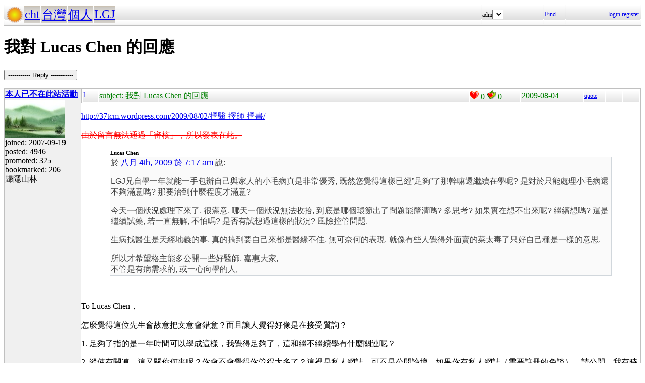

--- FILE ---
content_type: text/html; charset=UTF-8
request_url: http://hyperrate.com/thread.php?tid=12707
body_size: 17177
content:
<html>
<head>
<meta http-equiv="Content-Type" content="text/html; charset=UTF-8">
<link rel="stylesheet" type="text/css" href="my.css">
<title>我對 Lucas Chen 的回應</title>
<link rel="icon" href="icon-dir-ico/00000041.ico" type="image/x-icon">
</head>
<body>
<table class="dirbar w100"><tr class='dir4'><td class='td0'><table class='wauto'><tr><td><a href="/dir.php?eid=1"><img src="logo1.png" width="32" height="32"></a></td><td class='dirpath'><a href='dir.php?eid=20'>cht</a></td><td class='dirpath'><a href='dir.php?eid=22'>台灣</a></td><td class='dirpath'><a href='dir.php?eid=23'>個人</a></td><td class='dirpath'><a href='dir.php?eid=105'>LGJ</a></td></tr></table></td><td width='120'>adm<select></select></td>
<td width='40'><a href='sea-ui.php?eid=105'>Find</a></td>
<td width='144' class='dir4 f12' align='right'><a href='login.php?eid=105'>login</a>
<a href='register.php?eid=105'>register</a></td></tr>
</table>
<h1>我對 Lucas Chen 的回應</h1><p><button onclick='window.location.assign("edit.php?parent=12702")'>----------- Reply -----------</button></p>
<table class='outer w100' cellspacing='1'>
<tr><td class='tv0 td0' width='150'><a name='12702'></a><a href='usr-info.php?uid=54&eid=105'><b>本人已不在此站活動</b><br><img src='avatar-usr/54/54.jpg'><br></a> joined:
2007-09-19<br>posted:
4946<br>promoted: 325<br>bookmarked: 206<br>歸隱山林</td><td class='bottom td0'><table class='left_bottom w100'><tr class='tb'><td width='30' class='td0'><a href='thread.php?tid=12702#12702'>1</a></td><td align='left'>subject:
我對 Lucas Chen 的回應</td><td width='100' class='td0'><img src='heart.png' id='he12702' alt='Promote' title='Promote' onclick='promote(12702)' onMouseOver='inc_pro(12702)' onMouseOut='dec_pro(12702)'>
<span id='pro12702'>0</span>
<a href='topic-bookmark.php?tid=12702'><img src='fav.png' alt='Bookmark' title='Bookmark'></a>
0</td><td width='120'>2009-08-04</td><td width='40' class='f12'><a href='edit.php?parent=12702&mode=quote'>quote</a></td><td width='30' class='f12'>&nbsp;</td><td width="30" class='f12'>&nbsp;</td></tr></table><div><p>
<a href="http://37tcm.wordpress.com/2009/08/02/%E6%93%87%E9%86%AB-%E6%93%87%E5%B8%AB-%E6%93%87%E6%9B%B8/" target="_blank" title="http://37tcm.wordpress.com/2009/08/02/擇醫-擇師-擇書/ ">http://37tcm.wordpress.com/2009/08/02/擇醫-擇師-擇書/
</a>
</p>
<p>
<strike><font color="#ff0000">由於留言無法通過「審核」，所以發表在此。</font></strike>
</p>
<p>
<div align="center"><table class="w90" cellspacing="1" cellpadding="1"><tr><td class="f11p"><b>Lucas Chen</b></td></tr><tr><td class="quote"><span class="comment-author vcard">於 <a href="http://37tcm.wordpress.com/2009/08/02/%e6%93%87%e9%86%ab-%e6%93%87%e5%b8%ab-%e6%93%87%e6%9b%b8/#comment-739">八月 4th, 2009 於 7:17 am</a> 說: </span>
</p>
<div class="comment-meta commentmetadata">
</div>
<p>
LGJ兄自學一年就能一手包辦自己與家人的小毛病真是非常優秀, 既然您覺得這樣已經&rdquo;足夠&rdquo;了那幹嘛還繼續在學呢? 是對於只能處理小毛病還不夠滿意嗎? 那要治到什麼程度才滿意? 
</p>
<p>
今天一個狀況處理下來了, 很滿意, 哪天一個狀況無法收拾, 到底是哪個環節出了問題能釐清嗎? 多思考? 如果實在想不出來呢? 繼續想嗎? 還是繼續試藥, 若一直無解, 不怕嗎? 是否有試想過這樣的狀況? 風險控管問題.
</p>
<p>
生病找醫生是天經地義的事, 真的搞到要自己來都是醫緣不佳, 無可奈何的表現. 就像有些人覺得外面賣的菜太毒了只好自己種是一樣的意思. 
</p>
<p>
所以才希望格主能多公開一些好醫師, 嘉惠大家,<br />
不管是有病需求的, 或一心向學的人,</td></tr></table></div>
</p>
<p>
&nbsp;
</p>
<p>
To Lucas Chen，
</p>
<p>
怎麼覺得這位先生會故意把文意會錯意？而且讓人覺得好像是在接受質詢？
</p>
<p>
1. 足夠了指的是一年時間可以學成這樣，我覺得足夠了，這和繼不繼續學有什麼關連呢？
</p>
<p>
2. 縱使有關連，這又關你何事呢？你會不會覺得你管得太多了？這裡是私人網誌，可不是公開論壇。如果你有私人網誌（需要註冊的免談），請公開，我有時間會去盡可能說明。
</p>
<p>
3. 我自學不代表我不看醫師，所以文中會特別交待是「小毛病」。我自學也不代表我不和一些醫師或同好們討論。自己處理是自學的必要手段，否則無臨床機會，請別隨意亂猜測，難道你認為非園藝業的朋友都不能蒔花嗎？難道現在的中醫診所醫院，你半夜三更也敲得開門看診嗎？
</p>
<p>
4. 我自學是我這個階段的事，我從未說過不找明師，而是時機及機緣的問題。時機是由我自己判斷，不是由他人框限，尤其是一個只經由網路幾句話就對對方做出武斷猜測的人（希望你看病辨證不是這樣的草率）。機緣除了自我努力，其他則是老天給的。
</p>
<p>
5. 我有任何語句是阻止格主要怎麼樣的嗎？你就這麼相信別人口中的「好醫師」？
</p>
<p>
我今天會來格主這裡回應是因為格主文章中提到了我們兩個人以前的對話，現在怎麼覺得有人喧賓奪主？不知道是不是我的錯覺？怎麼覺得中醫圈有不少人喜歡用訓示或套話的口吻和別人溝通？
</p>
<p>
如果你覺得意猶未盡，可以到我的公開個人版：<br />
<a href="dir.php?eid=105" target="_blank" title="http://hyperrate.com/dir.php?eid=105">http://hyperrate.com/dir.php?eid=105</a><br />
或到我開的中醫藥版來發揮。畢竟這裡是私人網誌，這裡就只談主人所提的事情吧！不要把我當主角。<br />
<a rel="nofollow" href="dir.php?eid=188" target="_blank" title="http://hyperrate.com/dir.php?eid=188">http://hyperrate.com/dir.php?eid=188</a>
</p>
<p>
To 格主，
</p>
<p>
很抱歉，打擾了，有什麼話有必要的話還是私下 email 聯絡好了。
</p>
<div style='float:right'><a href='https://shopee.tw/product/1030707460/41311850732/'><img src='alarm-clock-bannder.png'></a></div><p><span style="color: #003300;"><strong><br /> </strong></span></p></div>
<div class='tv1' style='bottom:0;'>edited: 3
</div></td></tr>
<tr><td class='tv0 td0' width='150'><a name='12707'></a><a href='usr-info.php?uid=54&eid=105'><b>本人已不在此站活動</b><br><img src='avatar-usr/54/54.jpg'><br></a> joined:
2007-09-19<br>posted:
4946<br>promoted: 325<br>bookmarked: 206<br>歸隱山林</td><td class='bottom td0'><table class='left_bottom w100'><tr class='tb'><td width='30' class='td0'><a href='thread.php?tid=12707#12707'>2</a></td><td align='left'>subject:
</td><td width='100' class='td0'><img src='heart.png' id='he12707' alt='Promote' title='Promote' onclick='promote(12707)' onMouseOver='inc_pro(12707)' onMouseOut='dec_pro(12707)'>
<span id='pro12707'>0</span>
<a href='topic-bookmark.php?tid=12707'><img src='fav.png' alt='Bookmark' title='Bookmark'></a>
0</td><td width='120'>2009-08-04</td><td width='40' class='f12'><a href='edit.php?parent=12707&mode=quote'>quote</a></td><td width='30' class='f12'>&nbsp;</td><td width="30" class='f12'>&nbsp;</td></tr></table><div><p>
沒想到現在的中醫圈的「明師業」這麼的發達，到處都有人在下單味三七，皇帝不急倒是急死了太監。
</p>
<div style='float:right'><a href='https://shopee.tw/product/1030707460/41311850732/'><img src='alarm-clock-bannder.png'></a></div><p><span style="color: #003300;"><strong><br /> </strong></span></p></div>
</td></tr>
<tr><td class='tv0 td0' width='150'><a name='12727'></a><a href='usr-info.php?uid=311&eid=105'><b>LucasChen</b><br></a> joined:
2009-08-04<br>posted:
3<br>promoted: <br>bookmarked: <br></td><td class='bottom td0'><table class='left_bottom w100'><tr class='tb'><td width='30' class='td0'><a href='thread.php?tid=12727#12727'>3</a></td><td align='left'>subject:
</td><td width='100' class='td0'><img src='heart.png' id='he12727' alt='Promote' title='Promote' onclick='promote(12727)' onMouseOver='inc_pro(12727)' onMouseOut='dec_pro(12727)'>
<span id='pro12727'>0</span>
<a href='topic-bookmark.php?tid=12727'><img src='fav.png' alt='Bookmark' title='Bookmark'></a>
0</td><td width='120'>2009-08-04</td><td width='40' class='f12'><a href='edit.php?parent=12727&mode=quote'>quote</a></td><td width='30' class='f12'>&nbsp;</td><td width="30" class='f12'>&nbsp;</td></tr></table><div><div class="comment-meta commentmetadata">
<span class="comment-author vcard"><strong class="fn"><a rel="external nofollow" href="http://edt1023.sayya.org/" class="url">LGJ</a></strong>, 於 <a href="/#comment-738">八月 3rd, 2009 於 11:28 午後</a> 說: </span>
</div>
<p>
&gt; 就單純以療效來作判斷應該是最根本的了,
</p>
<p>
這很難，除非親眼看過或被醫過，不然何來療效？
</p>
<p>
我不想去分辨誰才是明師。因為不想花這種時間，把這種時間節省起來看醫書及親自驗證還比較有價值。難道又要再花個一年時間（我自學中醫至今一年）。
</p>
<p>
還要多久？這種問題誰也無法回答，和「效率不佳」或什麼「方向錯誤」無關。我當然是有一些評估，但這好像不是在這裡聊的吧？這是人家的 blog。但我可以告訴你，我及我家人的一些小毛病現在都幾乎可以一手包辦，我覺得，這樣足夠了。
</p>
<p>
當然，你也可以說，如果我早早尋得明師，現在自學一年的功力早就是人家十年了，這我沒意見，我不想當神醫？台灣這種人一堆的話，我想格主應該就沒有這篇文章發表了。況且，我們整天活著不是就只為了學中醫一事，有人可以這樣，那那些人的確是比我幸福得多了。
</p>
<p>
======================
</p>
<p>
LGJ兄好, 轉貼了前一篇你寫的文章, 也許是我國文太差吧, 所以看到你的文章會不自覺認為: LGJ兄說他可以告訴我:
</p>
<p>
我及我家人的一些小毛病現在都幾乎可以一手包辦，我覺得，這樣足夠了。
</p>
<p>
我想說, 哇 這樣就很滿意的話, 那應該可以把時間挪去作別的事了, 幹嘛還要繼續學呢? 畢竟人生也不是只有學中醫這檔事對吧
</p>
<p>
所以你說你還在學就讓我不禁想問問你對中醫這塊的期許是怎樣, 立意就是這樣而已. 
</p>
<p>
當然如果這樣真的曲解了你的本意那就小弟我跟您道個歉吧.
</p>
<p>
那我第二段呢, 只是單純在發問, 如果自己開藥印證所學又踢到鐵板, 依你的看法該怎麼處置, 同時也是想問問一些在自學中醫的人
</p>
<p>
也許他們會告訴我一個我滿意的答案, 真的就只是這樣而已. 只要你會開藥你就會面臨這樣的問題, 就算你參考再多同道的建議也是一樣,
</p>
<p>
法律也不會規定萬一你開藥出事前有先問過誰誰誰的意見就代表你沒事, 我是設想一個最糟狀況, 當然你也可以不回答這個問題呀,
</p>
<p>
不過既然你暗示說你也還有在看醫生, 那我就放下一顆心了, 畢竟真的看過有人都不看醫生自己搞而出事的. 一朝被蛇咬, 之後看到繩子就...
</p>
<p>
還有, 種花種草就算把花草搞死了法律不會判你有罪. 自己使用中醫藥呢? 救人無功, 殺人有罪, 這社會現實就是這樣嘍.
</p>
<p>
還有一點我要小小抗議一下的是: 我從未說過LGJ兄有意圖阻止37tcm兄要怎麼樣, 這邊我想是您多心了吧.
</p>
<p>
還有請不要貼我標籤 我不是什麼&quot;中醫圈&quot;的人, 你對所謂&quot;中醫圈&quot;的人的刻板印像也請不要加諸在我身上吧.
</p>
<p>
我不曉得你的過往發生了什麼事 不過一下子就貼我這個大標籤, 我想我們應該不算熟才是, 
</p>
<p>
最後一點, 繼然37tcm兄對中醫這麼有信心我想他應該是有憑有據的, 所以請他分享一下好醫生的資訊,
</p>
<p>
這難道有問題嗎? 
</p>
<p>
&quot; 你就這麼相信別人口中的「好醫師」？&quot; ?
</p>
<p>
這問題就跟我反問你 : 你就這麼相信張仲景 ? 一樣的微妙啊.... :) 
</p>
<div style='float:right'><a href='https://shopee.tw/product/1030707460/41311850732/'><img src='alarm-clock-bannder.png'></a></div></div>
</td></tr>
<tr><td class='tv0 td0' width='150'><a name='12728'></a><a href='usr-info.php?uid=54&eid=105'><b>本人已不在此站活動</b><br><img src='avatar-usr/54/54.jpg'><br></a> joined:
2007-09-19<br>posted:
4946<br>promoted: 325<br>bookmarked: 206<br>歸隱山林</td><td class='bottom td0'><table class='left_bottom w100'><tr class='tb'><td width='30' class='td0'><a href='thread.php?tid=12728#12728'>4</a></td><td align='left'>subject:
</td><td width='100' class='td0'><img src='heart.png' id='he12728' alt='Promote' title='Promote' onclick='promote(12728)' onMouseOver='inc_pro(12728)' onMouseOut='dec_pro(12728)'>
<span id='pro12728'>0</span>
<a href='topic-bookmark.php?tid=12728'><img src='fav.png' alt='Bookmark' title='Bookmark'></a>
0</td><td width='120'>2009-08-04</td><td width='40' class='f12'><a href='edit.php?parent=12728&mode=quote'>quote</a></td><td width='30' class='f12'>&nbsp;</td><td width="30" class='f12'>&nbsp;</td></tr></table><div><div align="center"><table class="w90" cellspacing="1" cellpadding="1"><tr><td class="quote">LGJ兄好, 轉貼了前一篇你寫的文章, 也許是我國文太差吧, 所以看到你的文章會不自覺認為: LGJ兄說他可以告訴我:
<p>
我及我家人的一些小毛病現在都幾乎可以一手包辦，我覺得，這樣足夠了。
</p>
<p>
我想說, 哇 這樣就很滿意的話, 那應該可以把時間挪去作別的事了, 幹嘛還要繼續學呢? 畢竟人生也不是只有學中醫這檔事對吧</td></tr></table></div>
</p>
<p>
不對，你還沒有會意我前封 post 的意思。
</p>
<p>
1. 這個足夠的確是指這一年來的收獲我很滿意，不暗示我將來是不是還要學中醫。你可以參考我前後 post 的脈絡。也可以從我還在繼續學中醫猜得到。
</p>
<p>
2.&nbsp; 我覺得你這是有點過份干涉了。就算是興趣去學，可以嗎？況且我已經表明了那是人家的 blog，我只能簡略提一下，不可能詳細說明。
</p>
<p>
<div align="center"><table class="w90" cellspacing="1" cellpadding="1"><tr><td class="quote">所以你說你還在學就讓我不禁想問問你對中醫這塊的期許是怎樣, 立意就是這樣而已.</td></tr></table></div>
</p>
<p>
可是，你的口氣讓我覺得我在受質詢。&larr; 這點你有感受到嗎？如果別人也這樣對你質詢的話呢？你做何感想？
</p>
<p>
<div align="center"><table class="w90" cellspacing="1" cellpadding="1"><tr><td class="quote">那我第二段呢, 只是單純在發問, 如果自己開藥印證所學又踢到鐵板, 依你的看法該怎麼處置, 同時也是想問問一些在自學中醫的人
</p>
<p>
也許他們會告訴我一個我滿意的答案, 真的就只是這樣而已. 只要你會開藥你就會面臨這樣的問題, 就算你參考再多同道的建議也是一樣,
</p>
<p>
法律也不會規定萬一你開藥出事前有先問過誰誰誰的意見就代表你沒事, 我是設想一個最糟狀況, 當然你也可以不回答這個問題呀,</td></tr></table></div>
</p>
<p>
試了就知道會出什麼事，在這之前當然是詳細徵引可以知道的狀況。 
</p>
<p>
<div align="center"><table class="w90" cellspacing="1" cellpadding="1"><tr><td class="quote">不過既然你暗示說你也還有在看醫生, 那我就放下一顆心了, 畢竟真的看過有人都不看醫生自己搞而出事的. 一朝被蛇咬, 之後看到繩子就...</td></tr></table></div>
</p>
<p>
這點我又不懂了，你為何又要「放下一顆心」呢？我沒在你身上試藥呀！我試藥，當然是我負責，衛生單位要如何，請他先把我能買到的藥給禁賣，不然我自己試是犯了什麼罪？？？ 難道你就是衛生署的人？那請先拿到證據再說吧！別胡亂拿法律嚇人。你既然無法確定別人是否有去看中醫師，何不多保留點話語呢？
</p>
<p>
<div align="center"><table class="w90" cellspacing="1" cellpadding="1"><tr><td class="quote">還有, 種花種草就算把花草搞死了法律不會判你有罪. 自己使用中醫藥呢? 救人無功, 殺人有罪, 這社會現實就是這樣嘍.</td></tr></table></div>
</p>
<p>
什麼罪？證據在哪裡？是誰要來抓我？這不是危言聳聽嗎？我知道有人在搞鬼要讓立法院通過不讓人賣飲片，但也還沒禁賣科中呀！ 況且法案提不提得還是個大問題。我自己醫自己，請問我是犯了什麼罪？
</p>
<p>
<div align="center"><table class="w90" cellspacing="1" cellpadding="1"><tr><td class="quote">還有一點我要小小抗議一下的是: 我從未說過LGJ兄有意圖阻止37tcm兄要怎麼樣, 這邊我想是您多心了吧.</td></tr></table></div>
</p>
<p>
因為我並沒有對格主要介紹什麼醫師發言，但你卻提到這個，我當然也會如同你一般的提出抗議！ 因為我並沒有反對他介紹好醫師。這你要去找他，而不是找我。
</p>
<p>
<div align="center"><table class="w90" cellspacing="1" cellpadding="1"><tr><td class="quote">還有請不要貼我標籤 我不是什麼&quot;中醫圈&quot;的人, 你對所謂&quot;中醫圈&quot;的人的刻板印像也請不要加諸在我身上吧.</td></tr></table></div>
</p>
<p>
既然你不是中醫圈的人，但說話卻這麼武斷，顯然你比我們還懂中醫，這又要從何說起呢？ 
</p>
<p>
<div align="center"><table class="w90" cellspacing="1" cellpadding="1"><tr><td class="quote">&quot; 你就這麼相信別人口中的「好醫師」？&quot; ?</td></tr></table></div>
</p>
<p>
這是延續整個文脈在說的。你要人介绍好醫師，我「發問」問你人家說了你就相信嗎？其實比起你對我的「質詢」，我的問題還算是少的吧！ 你不也一樣可以拒絕回答？
</p>
<p>
<div align="center"><table class="w90" cellspacing="1" cellpadding="1"><tr><td class="quote">這問題就跟我反問你 : 你就這麼相信張仲景 ? 一樣的微妙啊.... :)</td></tr></table></div>
</p>
<p>
是誰和你說「我信張仲景」或「我不信張仲景」？你又在武斷猜測了。這還真的是很微妙呀！
</p>
<p>
我是不知道你這樣玩文字遊戲的意義何在啦！不過主隨客便，你要這樣玩我沒意見，但要我有空才會回就是了，因為我多看幾頁書比玩文字遊戲有意義多了。 
</p>
<p><span style="color: #003300;"><strong><br /> </strong></span></p></div>
<div class='tv1' style='bottom:0;'>edited: 1
</div></td></tr>
<tr><td class='tv0 td0' width='150'><a name='12731'></a><a href='usr-info.php?uid=54&eid=105'><b>本人已不在此站活動</b><br><img src='avatar-usr/54/54.jpg'><br></a> joined:
2007-09-19<br>posted:
4946<br>promoted: 325<br>bookmarked: 206<br>歸隱山林</td><td class='bottom td0'><table class='left_bottom w100'><tr class='tb'><td width='30' class='td0'><a href='thread.php?tid=12731#12731'>5</a></td><td align='left'>subject:
</td><td width='100' class='td0'><img src='heart.png' id='he12731' alt='Promote' title='Promote' onclick='promote(12731)' onMouseOver='inc_pro(12731)' onMouseOut='dec_pro(12731)'>
<span id='pro12731'>0</span>
<a href='topic-bookmark.php?tid=12731'><img src='fav.png' alt='Bookmark' title='Bookmark'></a>
0</td><td width='120'>2009-08-04</td><td width='40' class='f12'><a href='edit.php?parent=12731&mode=quote'>quote</a></td><td width='30' class='f12'>&nbsp;</td><td width="30" class='f12'>&nbsp;</td></tr></table><div><p>
補充一下，請大概看一下我個版的文章或<a href="dir.php?eid=188" target="_blank" title="中醫藥版">中醫藥版</a>的文章，就會知道我為什麼會自己來。
</p>
<p><span style="color: #003300;"><strong><br /> </strong></span></p></div>
<div class='tv1' style='bottom:0;'>edited: 1
</div></td></tr>
<tr><td class='tv0 td0' width='150'><a name='12740'></a>guest</td><td class='bottom td0'><table class='left_bottom w100'><tr class='tb'><td width='30' class='td0'><a href='thread.php?tid=12740#12740'>6</a></td><td align='left'>subject:
</td><td width='100' class='td0'><img src='heart.png' id='he12740' alt='Promote' title='Promote' onclick='promote(12740)' onMouseOver='inc_pro(12740)' onMouseOut='dec_pro(12740)'>
<span id='pro12740'>0</span>
<a href='topic-bookmark.php?tid=12740'><img src='fav.png' alt='Bookmark' title='Bookmark'></a>
0</td><td width='120'>2009-08-04</td><td width='40' class='f12'><a href='edit.php?parent=12740&mode=quote'>quote</a></td><td width='30' class='f12'>&nbsp;</td><td width="30" class='f12'>&nbsp;</td></tr></table><div><p>
&gt;&gt;到處都有人在下單味三七
</p>
<p>
這是怎麼回事?為何要買三七
</p>
<p>
是因為台灣買不到雲南白藥嗎?
</p>
</div>
</td></tr>
<tr><td class='tv0 td0' width='150'><a name='12742'></a><a href='usr-info.php?uid=311&eid=105'><b>LucasChen</b><br></a> joined:
2009-08-04<br>posted:
3<br>promoted: <br>bookmarked: <br></td><td class='bottom td0'><table class='left_bottom w100'><tr class='tb'><td width='30' class='td0'><a href='thread.php?tid=12742#12742'>7</a></td><td align='left'>subject:
</td><td width='100' class='td0'><img src='heart.png' id='he12742' alt='Promote' title='Promote' onclick='promote(12742)' onMouseOver='inc_pro(12742)' onMouseOut='dec_pro(12742)'>
<span id='pro12742'>0</span>
<a href='topic-bookmark.php?tid=12742'><img src='fav.png' alt='Bookmark' title='Bookmark'></a>
0</td><td width='120'>2009-08-05</td><td width='40' class='f12'><a href='edit.php?parent=12742&mode=quote'>quote</a></td><td width='30' class='f12'>&nbsp;</td><td width="30" class='f12'>&nbsp;</td></tr></table><div><p>
LGJ兄, 繼然您覺得我過問你學中醫的動機是多事, 我也就不再詢問了, 
</p>
<p>
大概看了一下這邊的文章, 也清楚您自己來的動機與理由, 
</p>
<p>
我的發問對你來說若是一種&quot;質詢&quot;而使你感到不快那我誠心跟你道歉, 
</p>
<p>
畢竟那不是我的本意, 素昧平生, 惹你生氣對我一點好處也沒有呀. 
</p>
<p>
&quot;我試藥，當然是我負責，衛生單位要如何，請他先把我能買到的藥給禁賣，不然我自己試是犯了什麼罪？？？ 難道你就是衛生署的人？那請先拿到證據再說吧！別胡亂拿法律嚇人。你既然無法確定別人是否有去看中醫師，何不多保留點話語呢？ &quot;
</p>
<p>
我的用意是提醒大家自己要注意用藥的安全, 因為你之前的文章也暗示你施藥的對像不光是你自己, 對吧, 
</p>
<p>
你自己試藥出事自己認了也就罷了, 你施藥對像如果是別人, 嗯? 這是犯了什麼罪?
</p>
<p>
拿法律出來是出手重了一點, 如果你自己去看醫生&nbsp; 那萬一不幸有醫療過失責任不會是落在您身上, 這跟自己試藥是不能混為一談的. 
</p>
<p>
再說一次: 只要沒有醫師執照的人, 自己試藥於自己或他人就有風險, 這跟事前事後有沒有找醫生看病是兩碼子事, 
</p>
<p>
您接受也罷不接受也罷, 只是站在一個提醒的角度, 您或許可以說我雞婆, 那我也虛心接受~ 
</p>
<p>
至於您說我武斷猜測,&nbsp;這...... 第一個說我是中醫圈的人的是你, 我否認了, 你又說
</p>
<p>
&quot;既然你不是中醫圈的人，但說話卻這麼武斷，顯然你比我們還懂中醫，這又要從何說起呢？ &quot;
</p>
<p>
到底武斷推論的人是誰呢? 素昧平生單就隻字片語就認定我比你們還懂中醫? 
</p>
<p>
還有, 你認為&quot;非中醫圈者講話又武斷&quot;就叫作懂中醫嗎??&nbsp;
</p>
<p>
那你是否曾考慮跟你認為講話比&quot;你們&quot;還武斷的我學中醫? (這是開玩笑的 我不懂中醫的)
</p>
<p>
還是你可以再更武斷一點, 然後再退出中醫圈, 相信就可以成為一代聖手了.&nbsp;
</p>
<p>
我只是請37tcm兄介紹好醫生, 若大家都能找到好醫生看病, 應該就能少一些自行試藥出意外的憾事, 因為我真的見過這種事,&nbsp; 
</p>
<p>
對醫學有興趣的人若有需要也能找到這種有能力的人指點, 就是如此而已, 你居然解讀為我認為你意圖阻止格主要怎麼樣,
</p>
<p>
我是從未說過類似的話的,&nbsp;這邊是讓我最感到莫明其妙的地方. 是您多心了吧?
</p>
<p>
若37tcm兄誠心推薦好醫生, 大家都有自己的一套檢驗措施的,&nbsp;我相不相信就不勞您多費心了. 這問題就跟您究竟信不信&nbsp;張仲景差不多, 
</p>
<p>
你既然先問我 &quot; 你就這麼相信別人口中的「好醫師」？ &quot;,&nbsp; 我那就反問你囉..... 現在你知道我看到你的質疑當下的感受了嗎?
</p>
<p>
誠如您說的, 現在中醫師普遍程度是讓大家覺得還不夠滿意的, 這時若有些較好的選擇分享出來對有需要的人不是比較有幫助嗎? 
</p>
<p>
大家都對市面上的中醫感到失望, 又想享受中醫的好處, 要搞到全民試藥真的會比較好嗎? 
</p>
<p>
常看到有人說中醫多神又多妙的, 請他推薦些好的選擇, 又神神祕祕裝模作樣, 我也搞不懂這樣到底是在幹嘛.
</p>
<p>
所以後來看到這種文章我都直接問了, 請你推薦些好醫生來吧, 如果馬路邊中醫診所就能解決的事我又何必開口多問呢...?
</p>
<p>
這邊只是對我發文的初衷再作一些補充說明, 您接受也好不欣賞也罷, 若有得罪那我先跟您道個歉,&nbsp; 
</p>
<p>
對了, 如果您很忙這篇就不用回了. 多看一點醫書會比跟講話武斷如我者在這邊灰有意義得多囉 : ) 
</p>
<p>
言盡於此, 祝LGJ兄醫術日益精進, 身體健康囉......
</p>
</div>
</td></tr>
<tr><td class='tv0 td0' width='150'><a name='12743'></a><a href='usr-info.php?uid=311&eid=105'><b>LucasChen</b><br></a> joined:
2009-08-04<br>posted:
3<br>promoted: <br>bookmarked: <br></td><td class='bottom td0'><table class='left_bottom w100'><tr class='tb'><td width='30' class='td0'><a href='thread.php?tid=12743#12743'>8</a></td><td align='left'>subject:
</td><td width='100' class='td0'><img src='heart.png' id='he12743' alt='Promote' title='Promote' onclick='promote(12743)' onMouseOver='inc_pro(12743)' onMouseOut='dec_pro(12743)'>
<span id='pro12743'>0</span>
<a href='topic-bookmark.php?tid=12743'><img src='fav.png' alt='Bookmark' title='Bookmark'></a>
0</td><td width='120'>2009-08-05</td><td width='40' class='f12'><a href='edit.php?parent=12743&mode=quote'>quote</a></td><td width='30' class='f12'>&nbsp;</td><td width="30" class='f12'>&nbsp;</td></tr></table><div><div align="center"><table class="w90" cellspacing="1" cellpadding="1"><tr><td class="f11p"><b>guest</b></td></tr><tr><td class="quote"> 
<p>
&gt;&gt;到處都有人在下單味三七 
</p>
<p>
這是怎麼回事?為何要買三七 
</p>
<p>
是因為台灣買不到雲南白藥嗎? 
</p>
<p>
</td></tr></table></div>
</p>
<p>
我不太懂中醫 看不懂這個梗, LGJ兄要不要釋疑一下? 
</p>
<p>
(本來以為只有我看不懂, 原來也有其它朋友看不太懂 呵....就推一下了~~ )
</p>
</div>
</td></tr>
<tr><td class='tv0 td0' width='150'><a name='12749'></a><a href='usr-info.php?uid=54&eid=105'><b>本人已不在此站活動</b><br><img src='avatar-usr/54/54.jpg'><br></a> joined:
2007-09-19<br>posted:
4946<br>promoted: 325<br>bookmarked: 206<br>歸隱山林</td><td class='bottom td0'><table class='left_bottom w100'><tr class='tb'><td width='30' class='td0'><a href='thread.php?tid=12749#12749'>9</a></td><td align='left'>subject:
</td><td width='100' class='td0'><img src='heart.png' id='he12749' alt='Promote' title='Promote' onclick='promote(12749)' onMouseOver='inc_pro(12749)' onMouseOut='dec_pro(12749)'>
<span id='pro12749'>0</span>
<a href='topic-bookmark.php?tid=12749'><img src='fav.png' alt='Bookmark' title='Bookmark'></a>
0</td><td width='120'>2009-08-05</td><td width='40' class='f12'><a href='edit.php?parent=12749&mode=quote'>quote</a></td><td width='30' class='f12'>&nbsp;</td><td width="30" class='f12'>&nbsp;</td></tr></table><div><div align="center"><table class="w90" cellspacing="1" cellpadding="1"><tr><td class="f11p"><b>LucasChen</b></td></tr><tr><td class="quote">LGJ兄, 繼然您覺得我過問你學中醫的動機是多事, 我也就不再詢問了, 
<p>
大概看了一下這邊的文章, 也清楚您自己來的動機與理由, 
</p>
<p>
我的發問對你來說若是一種&quot;質詢&quot;而使你感到不快那我誠心跟你道歉,</td></tr></table></div>
</p>
<p>
既然你說出「 道歉」來，那麼就請你拿出誠意，把我個版的文章再看一遍（我有時間等），不要不熟悉我的狀況就亂下結論，這就是我所謂的「武斷」。
</p>
<p>
我醫別人，話是我說的，但你如果是衛生單位的人，請拿出證據，自白不能成為唯一證據。而且，你最好細看文章，瞭解我是什麼樣的情況下才「自力救濟」的。 
</p>
<p>
我就不再多說，玩文字遊戲互相擠兌是很浪費時間又不營養的，以下是一個出自你口的例證。
</p>
<p>
<div align="center"><table class="w90" cellspacing="1" cellpadding="1"><tr><td class="quote"> 若37tcm兄誠心推薦好醫生, 大家都有自己的一套檢驗措施的,&nbsp;我相不相信就不勞您多費心了</td></tr></table></div>
</p>
<p>
對你自己的時候是以上的標準。對別人的時候是以下標準： <br />
</p>
<p>
<div align="center"><table class="w90" cellspacing="1" cellpadding="1"><tr><td class="quote"> 您接受也罷不接受也罷, 只是站在一個提醒的角度, 你或許可以說我雞婆, 那我也虛心接受~</td></tr></table></div>
</p>
<p>
我一再的點明你多事、過度干涉，你還是要再來「提醒」，又不去瞭解我的狀況，這是怎樣？如果你是衛生單位的人，歡迎來舉發我。你明言不懂中醫，那麼對於中醫事是否請你閉嘴，至少在這這個地方不要和我談你不懂的東西（不懂是你自己承認的）。 能不能麻煩不勞你費心好嗎？<br />
</p>
<p>
另外你特意的提到了「退出中醫圈」，請問這是什麼意思，這句話的挑釁意味很重，讓我把你的什麼誠意都看成是假的。我什麼時候說過這樣子的話？ <br />
</p>
<p>
<div align="center"><table class="w90" cellspacing="1" cellpadding="1"><tr><td class="quote">畢竟那不是我的本意, 素昧平生, 惹你生氣對我一點好處也沒有呀.</td></tr></table></div>
</p>
<p>
既然知道是素昧平生，<strong><font size="4" color="#ff0000">請把你自己管好就好了，別人的事不勞你費心。</font></strong>
</p>
<p><span style="color: #003300;"><strong><br /> </strong></span></p></div>
<div class='tv1' style='bottom:0;'>edited: 1
</div></td></tr>
<tr><td class='tv0 td0' width='150'><a name='12752'></a><a href='usr-info.php?uid=54&eid=105'><b>本人已不在此站活動</b><br><img src='avatar-usr/54/54.jpg'><br></a> joined:
2007-09-19<br>posted:
4946<br>promoted: 325<br>bookmarked: 206<br>歸隱山林</td><td class='bottom td0'><table class='left_bottom w100'><tr class='tb'><td width='30' class='td0'><a href='thread.php?tid=12752#12752'>10</a></td><td align='left'>subject:
</td><td width='100' class='td0'><img src='heart.png' id='he12752' alt='Promote' title='Promote' onclick='promote(12752)' onMouseOver='inc_pro(12752)' onMouseOut='dec_pro(12752)'>
<span id='pro12752'>0</span>
<a href='topic-bookmark.php?tid=12752'><img src='fav.png' alt='Bookmark' title='Bookmark'></a>
0</td><td width='120'>2009-08-05</td><td width='40' class='f12'><a href='edit.php?parent=12752&mode=quote'>quote</a></td><td width='30' class='f12'>&nbsp;</td><td width="30" class='f12'>&nbsp;</td></tr></table><div><div align="center"><table class="w90" cellspacing="1" cellpadding="1"><tr><td class="f11p"><b>guest</b></td></tr><tr><td class="quote">&gt;&gt;到處都有人在下單味三七
<p>
這是怎麼回事?為何要買三七
</p>
<p>
是因為台灣買不到雲南白藥嗎?</td></tr></table></div>
</p>
<p>
這個我就不點明了，請腦筋急轉彎一下。
</p>
<p>
提示：請用台語發音。
</p>
<p><span style="color: #003300;"><strong><br /> </strong></span></p></div>
</td></tr>
<tr><td class='tv0 td0' width='150'><a name='12753'></a><a href='usr-info.php?uid=54&eid=105'><b>本人已不在此站活動</b><br><img src='avatar-usr/54/54.jpg'><br></a> joined:
2007-09-19<br>posted:
4946<br>promoted: 325<br>bookmarked: 206<br>歸隱山林</td><td class='bottom td0'><table class='left_bottom w100'><tr class='tb'><td width='30' class='td0'><a href='thread.php?tid=12753#12753'>11</a></td><td align='left'>subject:
</td><td width='100' class='td0'><img src='heart.png' id='he12753' alt='Promote' title='Promote' onclick='promote(12753)' onMouseOver='inc_pro(12753)' onMouseOut='dec_pro(12753)'>
<span id='pro12753'>0</span>
<a href='topic-bookmark.php?tid=12753'><img src='fav.png' alt='Bookmark' title='Bookmark'></a>
0</td><td width='120'>2009-08-05</td><td width='40' class='f12'><a href='edit.php?parent=12753&mode=quote'>quote</a></td><td width='30' class='f12'>&nbsp;</td><td width="30" class='f12'>&nbsp;</td></tr></table><div><div align="center"><table class="w90" cellspacing="1" cellpadding="1"><tr><td class="f11p"><b>LucasChen</b></td></tr><tr><td class="quote">若37tcm兄誠心推薦好醫生, 大家都有自己的一套檢驗措施的,&nbsp;我相不相信就不勞您多費心了. 這問題就跟您究竟信不信&nbsp;張仲景差不多, 
<p>
你既然先問我 &quot; 你就這麼相信別人口中的「好醫師」？ &quot;,&nbsp; 我那就反問你囉..... 現在你知道我看到你的質疑當下的感受了嗎?</td></tr></table></div>
</p>
<p>
我質疑你一句就可以讓你長篇大論，那麼請問你質疑了我幾句？好，你說對我的是「發問」，那麼也請你一樣的把你句子中的質疑改成發問，大家平等。
</p>
<p>
好醫師的事根本就是後話，請別像政治人物一樣的在轉移焦點。死不甘心認錯又愛玩文字來擠兌。 
</p>
<p><span style="color: #003300;"><strong><br /> </strong></span></p></div>
<div class='tv1' style='bottom:0;'>edited: 1
</div></td></tr>
<tr><td class='tv0 td0' width='150'><a name='12781'></a><a href='usr-info.php?uid=276&eid=105'><b>AA</b><br><img src='avatar-usr/76/276.bmp'><br></a> joined:
2009-04-30<br>posted:
23<br>promoted: <br>bookmarked: 0<br>台北</td><td class='bottom td0'><table class='left_bottom w100'><tr class='tb'><td width='30' class='td0'><a href='thread.php?tid=12781#12781'>12</a></td><td align='left'>subject:
</td><td width='100' class='td0'><img src='heart.png' id='he12781' alt='Promote' title='Promote' onclick='promote(12781)' onMouseOver='inc_pro(12781)' onMouseOut='dec_pro(12781)'>
<span id='pro12781'>0</span>
<a href='topic-bookmark.php?tid=12781'><img src='fav.png' alt='Bookmark' title='Bookmark'></a>
0</td><td width='120'>2009-08-05</td><td width='40' class='f12'><a href='edit.php?parent=12781&mode=quote'>quote</a></td><td width='30' class='f12'>&nbsp;</td><td width="30" class='f12'>&nbsp;</td></tr></table><div><p>
容弟插花一下，發洩一下，
</p>
<p>
學中醫要不要求師，這實在是很難說孰是孰非，應該說，這是場賭博。
</p>
<p>
1. 拜對師，也就罷了。
</p>
<p>
 2. 拜錯師，假設是淪為經方大師的門下，以嘴巴治病，真的自己出問題時，老師救不了你，該怪誰？
</p>
<p>
3. 自學：若剛好有環境可以驗証自學成果，那真的OK，但我所認識的經方大師，當年也稱的上是聰明絕頂，但您看，自己閉門造車了3年，文章一篇比一篇誇張，理論全都是憑空杜撰，友人曾跟他談論醫理，會被認為羞辱他而最後都不歡而散。
</p>
<p>
我最擔心的是自學到最後像這樣的走火入魔啊！ 所以我到現在，自學一半，求師一半，路走的再偏也不會太偏。
</p>
</div>
</td></tr>
<tr><td class='tv0 td0' width='150'><a name='12782'></a><a href='usr-info.php?uid=54&eid=105'><b>本人已不在此站活動</b><br><img src='avatar-usr/54/54.jpg'><br></a> joined:
2007-09-19<br>posted:
4946<br>promoted: 325<br>bookmarked: 206<br>歸隱山林</td><td class='bottom td0'><table class='left_bottom w100'><tr class='tb'><td width='30' class='td0'><a href='thread.php?tid=12782#12782'>13</a></td><td align='left'>subject:
</td><td width='100' class='td0'><img src='heart.png' id='he12782' alt='Promote' title='Promote' onclick='promote(12782)' onMouseOver='inc_pro(12782)' onMouseOut='dec_pro(12782)'>
<span id='pro12782'>0</span>
<a href='topic-bookmark.php?tid=12782'><img src='fav.png' alt='Bookmark' title='Bookmark'></a>
0</td><td width='120'>2009-08-05</td><td width='40' class='f12'><a href='edit.php?parent=12782&mode=quote'>quote</a></td><td width='30' class='f12'>&nbsp;</td><td width="30" class='f12'>&nbsp;</td></tr></table><div><p>
所以，我會有這麼一條：
</p>
<p>
<div align="center"><table class="w90" cellspacing="1" cellpadding="1"><tr><td class="quote"> 4. 我自學是我這個階段的事，我從未說過不找明師，而是時機及機緣的問題。時機是由我自己判斷，不是由他人框限，尤其是一個只經由網路幾句話就對對方做出武斷猜測的人（希望你看病辨證不是這樣的草率）。機緣除了自我努力，其他則是老天給的。</td></tr></table></div>
</p>
<p>
我真的是覺得我比較適合一開始多多去瞭解，然後到一定階段才來談是不是從師的問題，說不定到那個時候，正規教育已經出頭，那麼去繳學分費旁聽就是一個正規的學習方式。
</p>
<p>
我學其他東西也是如此。你完全不知道方向及自己所想要是什麼就從師，像如 AA 所言的，找到了一個紙上大師，那就不僅僅是浪費錢及時間的問題了。
</p>
<p>
這是另外一個層面的事，我只是覺得問話的人的口氣真的是有點差，這不像是一般的大家自由平等討論的情景，所以我才會特別提出來點明，並把他發表到<a href="http://blog.bs2.to/post/EdwardLee/18762" target="_blank" title="我的 blog">我的 blog</a>。 
</p>
<p><span style="color: #003300;"><strong><br /> </strong></span></p></div>
<div class='tv1' style='bottom:0;'>edited: 2
</div></td></tr>
<tr><td class='tv0 td0' width='150'><a name='12783'></a><a href='usr-info.php?uid=54&eid=105'><b>本人已不在此站活動</b><br><img src='avatar-usr/54/54.jpg'><br></a> joined:
2007-09-19<br>posted:
4946<br>promoted: 325<br>bookmarked: 206<br>歸隱山林</td><td class='bottom td0'><table class='left_bottom w100'><tr class='tb'><td width='30' class='td0'><a href='thread.php?tid=12783#12783'>14</a></td><td align='left'>subject:
</td><td width='100' class='td0'><img src='heart.png' id='he12783' alt='Promote' title='Promote' onclick='promote(12783)' onMouseOver='inc_pro(12783)' onMouseOut='dec_pro(12783)'>
<span id='pro12783'>0</span>
<a href='topic-bookmark.php?tid=12783'><img src='fav.png' alt='Bookmark' title='Bookmark'></a>
0</td><td width='120'>2009-08-05</td><td width='40' class='f12'><a href='edit.php?parent=12783&mode=quote'>quote</a></td><td width='30' class='f12'>&nbsp;</td><td width="30" class='f12'>&nbsp;</td></tr></table><div><p>
我舉一個實際的現代例子，很有名氣的<a href="http://www.relativehumanity.com.tw/cm/cm269.htm" target="_blank" title="李可老中醫">李可老中醫</a>，他就是自學成功的一個例子。
</p>
<p>
所以，許多學習途徑是要依才而量形，不是一體適用的。
</p>
<p><span style="color: #003300;"><strong><br /> </strong></span></p></div>
<div class='tv1' style='bottom:0;'>edited: 1
</div></td></tr>
<tr><td class='tv0 td0' width='150'><a name='12788'></a><a href='usr-info.php?uid=276&eid=105'><b>AA</b><br><img src='avatar-usr/76/276.bmp'><br></a> joined:
2009-04-30<br>posted:
23<br>promoted: <br>bookmarked: 0<br>台北</td><td class='bottom td0'><table class='left_bottom w100'><tr class='tb'><td width='30' class='td0'><a href='thread.php?tid=12788#12788'>15</a></td><td align='left'>subject:
</td><td width='100' class='td0'><img src='heart.png' id='he12788' alt='Promote' title='Promote' onclick='promote(12788)' onMouseOver='inc_pro(12788)' onMouseOut='dec_pro(12788)'>
<span id='pro12788'>0</span>
<a href='topic-bookmark.php?tid=12788'><img src='fav.png' alt='Bookmark' title='Bookmark'></a>
0</td><td width='120'>2009-08-06</td><td width='40' class='f12'><a href='edit.php?parent=12788&mode=quote'>quote</a></td><td width='30' class='f12'>&nbsp;</td><td width="30" class='f12'>&nbsp;</td></tr></table><div><p>
李可老中醫雖然是自學的，可他有很多病人給他做試驗，驗證自己的想法。
</p>
<p>
這又跟閉門造車的自學情況不相同了。 
</p>
<p>
您說要先自學來打基礎是對的，可是遇到阻塞處就真的給請教人，拜不拜師看個人，就是別千萬鑽牛角尖
</p>
<p>
(我實在是看他的津液論看到怕了，連王建民都要聽他的了) 
</p>
</div>
</td></tr>
<tr><td class='tv0 td0' width='150'><a name='12790'></a><a href='usr-info.php?uid=54&eid=105'><b>本人已不在此站活動</b><br><img src='avatar-usr/54/54.jpg'><br></a> joined:
2007-09-19<br>posted:
4946<br>promoted: 325<br>bookmarked: 206<br>歸隱山林</td><td class='bottom td0'><table class='left_bottom w100'><tr class='tb'><td width='30' class='td0'><a href='thread.php?tid=12790#12790'>16</a></td><td align='left'>subject:
</td><td width='100' class='td0'><img src='heart.png' id='he12790' alt='Promote' title='Promote' onclick='promote(12790)' onMouseOver='inc_pro(12790)' onMouseOut='dec_pro(12790)'>
<span id='pro12790'>0</span>
<a href='topic-bookmark.php?tid=12790'><img src='fav.png' alt='Bookmark' title='Bookmark'></a>
0</td><td width='120'>2009-08-06</td><td width='40' class='f12'><a href='edit.php?parent=12790&mode=quote'>quote</a></td><td width='30' class='f12'>&nbsp;</td><td width="30" class='f12'>&nbsp;</td></tr></table><div><p>
<div align="center"><table class="w90" cellspacing="1" cellpadding="1"><tr><td class="f11p"><b>anhydride</b></td></tr><tr><td class="quote">您說要先自學來打基礎是對的，可是遇到阻塞處就真的給請教人，拜不拜師看個人，就是別千萬鑽牛角尖
</td></tr></table></div>
</p>
<p>
別人怎麼自學我不清楚，我自己的學習方式之一是和臨床醫師打交道，舉一個例子：
</p>
<p>
&nbsp;<a href="thread.php?tid=12750#12750" target="_blank" title="http://hyperrate.com/thread.php?tid=12750#12750">http://hyperrate.com/thread.php?tid=12750#12750</a>
</p>
<p>
這是我個人一直以來的使用方式之一。原因是我不清楚誰才是「明師」，有些名師太過於偏激狂妄，要我從這種師，我個人寧願自己學。
</p>
<p>
我會希望有一定基礎才考慮從師，就是因為「術」是先學做人才會有仁術可言，這不管是哪一方面的「術」都是一樣的，如果是正規教育還好，否則會有些類似入「幫會」一樣的情形，終身被掌握，就有中醫師因此搞得身敗名裂，不管那位中醫師是不是做了什麼傷風敗俗之事，做老師的有這個資格及權力去管制嗎？有術無品的師，不從也罷！
</p>
<p>
所以，如果有人問我這方面的問題，我會優先請他考慮中醫系或後中，再來才是去繳學分費旁聽，再來才是選擇有醫師資格及正規教育教師資格的醫師，最後才是民間從師。因為民間師資良莠不齊，自己沒有一點底子沒必要去冒險，正規教育的師資可能不會最強，但他起碼有一定的基礎在。
</p>
<p>
李可老中醫並不是沒有找老師，而是有一定基礎後才去找的，他雖然沒有正式拜師，但的確和許多名醫切磋過，以他當時的功力，也就吸收起來了。
</p>
<p>
他是有許多病人讓他臨床驗證沒錯，但他是專業醫者，和我們這種業餘學中醫的情況不一樣，不能這樣拿來相比，如果我從醫，又是現在這種學法，那就是錯誤的，但如果不是專業醫者，要全方位比照醫師的養成方式，這個怎麼說都不合理，所以我對紙上大師也不會口出惡言，原因是我把他們當成是養生之道或信仰，而非專業醫者。至於他們是不是誤人，這個要由有關單位去整頓，況且連名醫間的看法、醫法都常常不同，更何況是一般學醫的人呢？
</p>
<p>
如果正規教育，連基礎都學不到，只能在民間找老師，這種學問就不值得去學了，把他當成其他的江湖五術可也！
</p>
<p>
現在有關當局已經開始想<a href="thread.php?tid=12784#12784" target="_blank" title="對中藥嚴格管制">對中藥嚴格管制</a>，我相信民間教醫術的情況，將來也是會管制，因為醫療行為既然有了法律規範，難道教授醫療行為的本身不必規範嗎？這些老師都完全不會發生醫治學生的情況嗎？這些老師及學生的臨床經驗要從何處得到？
</p>
<p><span style="color: #003300;"><strong><br /> </strong></span></p></div>
</td></tr>
<tr><td class='tv0 td0' width='150'><a name='12798'></a><a href='usr-info.php?uid=276&eid=105'><b>AA</b><br><img src='avatar-usr/76/276.bmp'><br></a> joined:
2009-04-30<br>posted:
23<br>promoted: <br>bookmarked: 0<br>台北</td><td class='bottom td0'><table class='left_bottom w100'><tr class='tb'><td width='30' class='td0'><a href='thread.php?tid=12798#12798'>17</a></td><td align='left'>subject:
</td><td width='100' class='td0'><img src='heart.png' id='he12798' alt='Promote' title='Promote' onclick='promote(12798)' onMouseOver='inc_pro(12798)' onMouseOut='dec_pro(12798)'>
<span id='pro12798'>0</span>
<a href='topic-bookmark.php?tid=12798'><img src='fav.png' alt='Bookmark' title='Bookmark'></a>
0</td><td width='120'>2009-08-06</td><td width='40' class='f12'><a href='edit.php?parent=12798&mode=quote'>quote</a></td><td width='30' class='f12'>&nbsp;</td><td width="30" class='f12'>&nbsp;</td></tr></table><div><div align="center"><table class="w90" cellspacing="1" cellpadding="1"><tr><td class="f11p"><b>LGJ</b></td></tr><tr><td class="quote">
<p>
這是我個人一直以來的使用方式之一。原因是我不清楚誰才是「明師」，有些名師太過於偏激狂妄，要我從這種師，我個人寧願自己學。
</p>
<p>
</td></tr></table></div>
</p>
<p>
我的想法跟您不太一樣，常人說仁醫仁術，但直至目前為止能找到兩者具備的實在很少，
</p>
<p>
舉我們最常講的三字經醫師為例，我服的是他的術，只要他的術能救人，日後有機會他肯收我為徒我也是毫不考慮的。
</p>
<p>
我現在所跟隨的老師年紀已經大了，當然在術的部份無法像年輕老師ㄧ樣的傳承，但是因為他的醫德，能做他的學生，服伺在他身邊，是很光榮的。
</p>
<p>
我要講的是，今天我想幫助別人，只要是有可以讓我學習的地方，我都願意拜師。 
</p>
<p>
<div align="center"><table class="w90" cellspacing="1" cellpadding="1"><tr><td class="f11p"><b>LGJ</b></td></tr><tr><td class="quote">
</p>
<p>
所以，如果有人問我這方面的問題，我會優先請他考慮中醫系或後中，再來才是去繳學分費旁聽，再來才是選擇有醫師資格及正規教育教師資格的醫師，最後才是民間從師。因為民間師資良莠不齊，自己沒有一點底子沒必要去冒險，正規教育的師資可能不會最強，但他起碼有一定的基礎在。
</p>
<p>
</td></tr></table></div>
</p>
<p>
非常同意您的說法，經過5年7年的教育，包含一年的實見習，會有一定的基礎在。 
</p>
<p>
<div align="center"><table class="w90" cellspacing="1" cellpadding="1"><tr><td class="f11p"><b>LGJ</b></td></tr><tr><td class="quote">
</p>
<p>
所以我對紙上大師也不會口出惡言，原因是我把他們當成是養生之道或信仰，而非專業醫者。至於他們是不是誤人，這個要由有關單位去整頓，
</p>
<p>
&nbsp;</td></tr></table></div>
</p>
<p>
這我就持相反論調了，網路造就了這些大師的聲譽，會來上課的學生，有很多人，多為病痛或重症者，病急亂投醫時，有幾位腦子會很清楚的？
</p>
<p>
可是紙上大師今天不是在賣加持礦泉水這種沒輸贏的，他要傳授的是醫理，是跟生命有關的技術，若沒有真正的本事，拖累別人的病情，這是在增加社會的成本，這是你我都要承擔的。
</p>
<p>
台灣對這類人士實在太容忍了，實在要口誅筆伐直到他們被消滅為止。
</p>
</div>
<div class='tv1' style='bottom:0;'>edited: 2
</div></td></tr>
<tr><td class='tv0 td0' width='150'><a name='12803'></a><a href='usr-info.php?uid=54&eid=105'><b>本人已不在此站活動</b><br><img src='avatar-usr/54/54.jpg'><br></a> joined:
2007-09-19<br>posted:
4946<br>promoted: 325<br>bookmarked: 206<br>歸隱山林</td><td class='bottom td0'><table class='left_bottom w100'><tr class='tb'><td width='30' class='td0'><a href='thread.php?tid=12803#12803'>18</a></td><td align='left'>subject:
</td><td width='100' class='td0'><img src='heart.png' id='he12803' alt='Promote' title='Promote' onclick='promote(12803)' onMouseOver='inc_pro(12803)' onMouseOut='dec_pro(12803)'>
<span id='pro12803'>0</span>
<a href='topic-bookmark.php?tid=12803'><img src='fav.png' alt='Bookmark' title='Bookmark'></a>
0</td><td width='120'>2009-08-06</td><td width='40' class='f12'><a href='edit.php?parent=12803&mode=quote'>quote</a></td><td width='30' class='f12'>&nbsp;</td><td width="30" class='f12'>&nbsp;</td></tr></table><div><div align="center"><table class="w90" cellspacing="1" cellpadding="1"><tr><td class="f11p"><b>anhydride</b></td></tr><tr><td class="quote">我的想法跟您不太一樣，常人說仁醫仁術，但直至目前為止能找到兩者具備的實在很少，
<p>
舉我們最常講的三字經醫師為例，我服的是他的術，只要他的術能救人，日後有機會他肯收我為徒我也是毫不考慮的。</td></tr></table></div>
</p>
<p>
我只能說心性走了偏鋒，醫術上也容易走偏鋒。所以不必說「仁」，至少不走偏鋒，否則就變成有奶便是娘的情況了。 
</p>
<p>
<div align="center"><table class="w90" cellspacing="1" cellpadding="1"><tr><td class="quote">這我就持相反論調了，網路造就了這些大師的聲譽，會來上課的學生，有很多人，多為病痛或重症者，病急亂投醫時，有幾位腦子會很清楚的？
</p>
<p>
可是紙上大師今天不是在賣加持礦泉水這種沒輸贏的，他要傳授的是醫理，是跟生命有關的技術，若沒有真正的本事，拖累別人的病情，這是在增加社會的成本，這是你我都要承擔的。
</p>
<p>
台灣對這類人士實在太容忍了，實在要口誅筆伐直到他們被消滅為止。</td></tr></table></div>
</p>
<p>
如果是明顯邏輯上的錯誤，那當然是要提出來。但是對於藥理、醫理的部份，從各名醫間的對立情形就可以知道，我們的認識也並不見得是正確無誤的，如何能拿來批對手呢？如果經過了大半輩子的努力，有了公認的權威性及理論體系，這時出來說話就不一樣了。
</p>
<p><span style="color: #003300;"><strong><br /> </strong></span></p></div>
<div class='tv1' style='bottom:0;'>edited: 2
</div></td></tr>
<tr><td class='tv0 td0' width='150'><a name='12807'></a><a href='usr-info.php?uid=276&eid=105'><b>AA</b><br><img src='avatar-usr/76/276.bmp'><br></a> joined:
2009-04-30<br>posted:
23<br>promoted: <br>bookmarked: 0<br>台北</td><td class='bottom td0'><table class='left_bottom w100'><tr class='tb'><td width='30' class='td0'><a href='thread.php?tid=12807#12807'>19</a></td><td align='left'>subject:
</td><td width='100' class='td0'><img src='heart.png' id='he12807' alt='Promote' title='Promote' onclick='promote(12807)' onMouseOver='inc_pro(12807)' onMouseOut='dec_pro(12807)'>
<span id='pro12807'>0</span>
<a href='topic-bookmark.php?tid=12807'><img src='fav.png' alt='Bookmark' title='Bookmark'></a>
0</td><td width='120'>2009-08-06</td><td width='40' class='f12'><a href='edit.php?parent=12807&mode=quote'>quote</a></td><td width='30' class='f12'>&nbsp;</td><td width="30" class='f12'>&nbsp;</td></tr></table><div><div align="center"><table class="w90" cellspacing="1" cellpadding="1"><tr><td class="f11p"><b>LGJ</b></td></tr><tr><td class="quote">
<p>
如果是明顯邏輯上的錯誤，那當然是要提出來。但是對於藥理、醫理的部份，從各名醫間的對立情形就可以知道，我們的認識也並不見得是正確無誤的，如何能拿來批對手呢？如果經過了大半輩子的努力，有了公認的權威性及理論體系，這時出來說話就不一樣了。
</td></tr></table></div>
</p>
<p>
我想，您描述的名醫對立，乃屬文人相輕的一個情況，在各人都擁有自己的經驗與擁護群下，其實這樣的互動不算是惡性的。
</p>
<p>
而弟所想要剷除的，是譁眾取寵卻又很容易被摸清底細的那類，這種人就是我以前所謂的&quot;示申示昆&quot; ，
</p>
<p>
我本來就不是專業醫者或是學堂老師，所以我會勇敢的去質疑他，如果我曾擔心自己的正確性，那我現在也已淪為睜一眼閉一眼的鄉民。
</p>
<p>
以台灣這樣寬容的環境下，權威的醫學人士忙著賺自己的錢，誰會免費去鬥爭他呢？
</p>
<p>
(好像又離題了) 
</p>
</div>
</td></tr>
<tr><td class='tv0 td0' width='150'><a name='12808'></a><a href='usr-info.php?uid=54&eid=105'><b>本人已不在此站活動</b><br><img src='avatar-usr/54/54.jpg'><br></a> joined:
2007-09-19<br>posted:
4946<br>promoted: 325<br>bookmarked: 206<br>歸隱山林</td><td class='bottom td0'><table class='left_bottom w100'><tr class='tb'><td width='30' class='td0'><a href='thread.php?tid=12808#12808'>20</a></td><td align='left'>subject:
</td><td width='100' class='td0'><img src='heart.png' id='he12808' alt='Promote' title='Promote' onclick='promote(12808)' onMouseOver='inc_pro(12808)' onMouseOut='dec_pro(12808)'>
<span id='pro12808'>0</span>
<a href='topic-bookmark.php?tid=12808'><img src='fav.png' alt='Bookmark' title='Bookmark'></a>
0</td><td width='120'>2009-08-06</td><td width='40' class='f12'><a href='edit.php?parent=12808&mode=quote'>quote</a></td><td width='30' class='f12'>&nbsp;</td><td width="30" class='f12'>&nbsp;</td></tr></table><div><p>
<div align="center"><table class="w90" cellspacing="1" cellpadding="1"><tr><td class="f11p"><b>anhydride</b></td></tr><tr><td class="quote">以台灣這樣寬容的環境下，權威的醫學人士忙著賺自己的錢，誰會免費去鬥爭他呢？</td></tr></table></div>
</p>
<p>
所以，教授醫術是要由政府管制的，這和自己買醫書自己看是不一樣的情形。
</p>
<p>
不能阿貓阿狗都來說他是醫仙就開班授徒了。
</p>
<p><span style="color: #003300;"><strong><br /> </strong></span></p></div>
<div class='tv1' style='bottom:0;'>edited: 1
</div></td></tr>
<tr><td class='tv0 td0' width='150'><a name='12809'></a><a href='usr-info.php?uid=276&eid=105'><b>AA</b><br><img src='avatar-usr/76/276.bmp'><br></a> joined:
2009-04-30<br>posted:
23<br>promoted: <br>bookmarked: 0<br>台北</td><td class='bottom td0'><table class='left_bottom w100'><tr class='tb'><td width='30' class='td0'><a href='thread.php?tid=12809#12809'>21</a></td><td align='left'>subject:
</td><td width='100' class='td0'><img src='heart.png' id='he12809' alt='Promote' title='Promote' onclick='promote(12809)' onMouseOver='inc_pro(12809)' onMouseOut='dec_pro(12809)'>
<span id='pro12809'>0</span>
<a href='topic-bookmark.php?tid=12809'><img src='fav.png' alt='Bookmark' title='Bookmark'></a>
0</td><td width='120'>2009-08-06</td><td width='40' class='f12'><a href='edit.php?parent=12809&mode=quote'>quote</a></td><td width='30' class='f12'>&nbsp;</td><td width="30" class='f12'>&nbsp;</td></tr></table><div><div align="center"><table class="w90" cellspacing="1" cellpadding="1"><tr><td class="f11p"><b>LGJ</b></td></tr><tr><td class="quote">
<p>
所以，教授醫術是要由政府管制的，這和自己買醫書自己看是不一樣的情形。
</p>
<p>
不能阿貓阿狗都來說他是醫仙就開班授徒了。
</p>
<p>
</td></tr></table></div>
</p>
<p>
自己看書是好的，但是沒有練習題(臨床)，程度就會像我一樣，同樣一本書，天馬行空亂解釋一通，然後很難救回
</p>
<p>
我以為教授醫術，是無法可管的，只能任由他們自我繁衍，
</p>
<p>
然後出現家屬吃了虧才去踢爆的惡性循環。 
</p>
</div>
</td></tr>
<tr><td class='tv0 td0' width='150'><a name='12810'></a><a href='usr-info.php?uid=54&eid=105'><b>本人已不在此站活動</b><br><img src='avatar-usr/54/54.jpg'><br></a> joined:
2007-09-19<br>posted:
4946<br>promoted: 325<br>bookmarked: 206<br>歸隱山林</td><td class='bottom td0'><table class='left_bottom w100'><tr class='tb'><td width='30' class='td0'><a href='thread.php?tid=12810#12810'>22</a></td><td align='left'>subject:
</td><td width='100' class='td0'><img src='heart.png' id='he12810' alt='Promote' title='Promote' onclick='promote(12810)' onMouseOver='inc_pro(12810)' onMouseOut='dec_pro(12810)'>
<span id='pro12810'>0</span>
<a href='topic-bookmark.php?tid=12810'><img src='fav.png' alt='Bookmark' title='Bookmark'></a>
0</td><td width='120'>2009-08-06</td><td width='40' class='f12'><a href='edit.php?parent=12810&mode=quote'>quote</a></td><td width='30' class='f12'>&nbsp;</td><td width="30" class='f12'>&nbsp;</td></tr></table><div><p>
自學不會沒有臨床，只能說臨床機會少。因為會自學，通常是先用在自己身上，再來是親朋好友身上。如果以業餘學中醫而言，這是一種小毛病自保的方式，當然要更進一步的話，那是後話，不能都用專業醫者的眼光來看待。
</p>
<p>
否則，從師也不可行，自學也不可行，總不能大家都去唸中醫系吧！:p
</p>
<p><span style="color: #003300;"><strong><br /> </strong></span></p></div>
<div class='tv1' style='bottom:0;'>edited: 1
</div></td></tr>
<tr><td class='tv0 td0' width='150'><a name='12811'></a><a href='usr-info.php?uid=54&eid=105'><b>本人已不在此站活動</b><br><img src='avatar-usr/54/54.jpg'><br></a> joined:
2007-09-19<br>posted:
4946<br>promoted: 325<br>bookmarked: 206<br>歸隱山林</td><td class='bottom td0'><table class='left_bottom w100'><tr class='tb'><td width='30' class='td0'><a href='thread.php?tid=12811#12811'>23</a></td><td align='left'>subject:
</td><td width='100' class='td0'><img src='heart.png' id='he12811' alt='Promote' title='Promote' onclick='promote(12811)' onMouseOver='inc_pro(12811)' onMouseOut='dec_pro(12811)'>
<span id='pro12811'>0</span>
<a href='topic-bookmark.php?tid=12811'><img src='fav.png' alt='Bookmark' title='Bookmark'></a>
0</td><td width='120'>2009-08-06</td><td width='40' class='f12'><a href='edit.php?parent=12811&mode=quote'>quote</a></td><td width='30' class='f12'>&nbsp;</td><td width="30" class='f12'>&nbsp;</td></tr></table><div><p>
另外補充一點，不是說有醫師資格就可以在任何場所從事醫療行為，非醫療場所從事醫療行為也是不合法的。所以，從師也不見得就有臨床經驗，除非去跟診。
</p>
<p><span style="color: #003300;"><strong><br /> </strong></span></p></div>
<div class='tv1' style='bottom:0;'>edited: 1
</div></td></tr>
<tr><td class='tv0 td0' width='150'><a name='12817'></a><a href='usr-info.php?uid=276&eid=105'><b>AA</b><br><img src='avatar-usr/76/276.bmp'><br></a> joined:
2009-04-30<br>posted:
23<br>promoted: <br>bookmarked: 0<br>台北</td><td class='bottom td0'><table class='left_bottom w100'><tr class='tb'><td width='30' class='td0'><a href='thread.php?tid=12817#12817'>24</a></td><td align='left'>subject:
</td><td width='100' class='td0'><img src='heart.png' id='he12817' alt='Promote' title='Promote' onclick='promote(12817)' onMouseOver='inc_pro(12817)' onMouseOut='dec_pro(12817)'>
<span id='pro12817'>0</span>
<a href='topic-bookmark.php?tid=12817'><img src='fav.png' alt='Bookmark' title='Bookmark'></a>
0</td><td width='120'>2009-08-06</td><td width='40' class='f12'><a href='edit.php?parent=12817&mode=quote'>quote</a></td><td width='30' class='f12'>&nbsp;</td><td width="30" class='f12'>&nbsp;</td></tr></table><div><p>
<div align="center"><table class="w90" cellspacing="1" cellpadding="1"><tr><td class="f11p"><b>LGJ</b></td></tr><tr><td class="quote">
</p>
<p>
不是說有醫師資格就可以在任何場所從事醫療行為，非醫療場所從事醫療行為也是不合法的。
</p>
<p>
</td></tr></table></div>
</p>
<p>
這個我知道，可是，通常是被檢舉，衛生局才會有所行動，平時是不會主動執行這些勤務的。
</p>
<p>
所以，鄉愿乃德之賊也，無論是怎樣好的規定，大家都可以搞成消極的放任，這點我覺得很可惡
</p>
</div>
</td></tr>
<tr><td class='tv0 td0' width='150'><a name='12821'></a><a href='usr-info.php?uid=54&eid=105'><b>本人已不在此站活動</b><br><img src='avatar-usr/54/54.jpg'><br></a> joined:
2007-09-19<br>posted:
4946<br>promoted: 325<br>bookmarked: 206<br>歸隱山林</td><td class='bottom td0'><table class='left_bottom w100'><tr class='tb'><td width='30' class='td0'><a href='thread.php?tid=12821#12821'>25</a></td><td align='left'>subject:
</td><td width='100' class='td0'><img src='heart.png' id='he12821' alt='Promote' title='Promote' onclick='promote(12821)' onMouseOver='inc_pro(12821)' onMouseOut='dec_pro(12821)'>
<span id='pro12821'>0</span>
<a href='topic-bookmark.php?tid=12821'><img src='fav.png' alt='Bookmark' title='Bookmark'></a>
0</td><td width='120'>2009-08-06</td><td width='40' class='f12'><a href='edit.php?parent=12821&mode=quote'>quote</a></td><td width='30' class='f12'>&nbsp;</td><td width="30" class='f12'>&nbsp;</td></tr></table><div><p>
其實目前民間開班的也不少，除了幾位是有醫師資格，其他的都沒有，其他的難道就不會有問題？這個倒是很不平常。
</p>
<p>
像現在一堆人把<a href="thread.php?tid=12587" target="_blank" title="癌症">癌症</a>說得那麼輕鬆，裡頭肯定是大有文章。這些沒有政府的力量來管制是不行的。 
</p>
<p>
所以，當初我才會說不要有針對性，否則鄉民們會以為是你和那位名師有私人恩怨。
</p>
<p><span style="color: #003300;"><strong><br /> </strong></span></p></div>
<div class='tv1' style='bottom:0;'>edited: 1
</div></td></tr>
<tr><td class='tv0 td0' width='150'><a name='12822'></a><a href='usr-info.php?uid=276&eid=105'><b>AA</b><br><img src='avatar-usr/76/276.bmp'><br></a> joined:
2009-04-30<br>posted:
23<br>promoted: <br>bookmarked: 0<br>台北</td><td class='bottom td0'><table class='left_bottom w100'><tr class='tb'><td width='30' class='td0'><a href='thread.php?tid=12822#12822'>26</a></td><td align='left'>subject:
</td><td width='100' class='td0'><img src='heart.png' id='he12822' alt='Promote' title='Promote' onclick='promote(12822)' onMouseOver='inc_pro(12822)' onMouseOut='dec_pro(12822)'>
<span id='pro12822'>0</span>
<a href='topic-bookmark.php?tid=12822'><img src='fav.png' alt='Bookmark' title='Bookmark'></a>
0</td><td width='120'>2009-08-06</td><td width='40' class='f12'><a href='edit.php?parent=12822&mode=quote'>quote</a></td><td width='30' class='f12'>&nbsp;</td><td width="30" class='f12'>&nbsp;</td></tr></table><div><p>
老大，我也無可奈何啊，因為他是靠網路吹捧起家的，部落格文章400餘篇，找他來開刀，是最簡單方便的。 
</p>
<p>
其他老師，誰沒事寫這麼多文章啊？！ 
</p>
</div>
</td></tr>
<tr><td class='tv0 td0' width='150'><a name='12823'></a><a href='usr-info.php?uid=54&eid=105'><b>本人已不在此站活動</b><br><img src='avatar-usr/54/54.jpg'><br></a> joined:
2007-09-19<br>posted:
4946<br>promoted: 325<br>bookmarked: 206<br>歸隱山林</td><td class='bottom td0'><table class='left_bottom w100'><tr class='tb'><td width='30' class='td0'><a href='thread.php?tid=12823#12823'>27</a></td><td align='left'>subject:
</td><td width='100' class='td0'><img src='heart.png' id='he12823' alt='Promote' title='Promote' onclick='promote(12823)' onMouseOver='inc_pro(12823)' onMouseOut='dec_pro(12823)'>
<span id='pro12823'>0</span>
<a href='topic-bookmark.php?tid=12823'><img src='fav.png' alt='Bookmark' title='Bookmark'></a>
0</td><td width='120'>2009-08-06</td><td width='40' class='f12'><a href='edit.php?parent=12823&mode=quote'>quote</a></td><td width='30' class='f12'>&nbsp;</td><td width="30" class='f12'>&nbsp;</td></tr></table><div><p>
也可以從目前中醫診所的宣傳廣告開刀，畢竟這是第一線的病患會找去的地方。
</p>
<p>
其實其他開班的文章也不在少數喔！而且有些還頗有「新意」。<img src="tinymce/jscripts/tiny_mce/plugins/emotions/images/smiley-smile.gif" border="0" alt="微笑" title="微笑" />
</p>
<p><span style="color: #003300;"><strong><br /> </strong></span></p></div>
</td></tr>
<tr><td class='tv0 td0' width='150'><a name='12824'></a>guest</td><td class='bottom td0'><table class='left_bottom w100'><tr class='tb'><td width='30' class='td0'><a href='thread.php?tid=12824#12824'>28</a></td><td align='left'>subject:
</td><td width='100' class='td0'><img src='heart.png' id='he12824' alt='Promote' title='Promote' onclick='promote(12824)' onMouseOver='inc_pro(12824)' onMouseOut='dec_pro(12824)'>
<span id='pro12824'>0</span>
<a href='topic-bookmark.php?tid=12824'><img src='fav.png' alt='Bookmark' title='Bookmark'></a>
0</td><td width='120'>2009-08-06</td><td width='40' class='f12'><a href='edit.php?parent=12824&mode=quote'>quote</a></td><td width='30' class='f12'>&nbsp;</td><td width="30" class='f12'>&nbsp;</td></tr></table><div><p>
我比較認同版主說的不能只注重術的部份&nbsp; 像華陀的術很好&nbsp; 但他的下場和歷史評價就遠遜於仲景
</p>
<p>
而且說也奇&nbsp; 我們從書上看到的大陸名醫&nbsp; 不敢說每個都是聖人&nbsp; 但是具備大師風範的也所在都有&nbsp; 如已故的何紹奇&nbsp; 還健在的裘沛然...這些大師醫術之優固不用多言&nbsp; 他們的為人也受世人稱道&nbsp; 出口成章&nbsp; 作詩填詞&nbsp; 對他們是等閒事耳&nbsp; 
</p>
<p>
像裘沛然先生提出為人的三大原則&nbsp; 以人為本&nbsp; 以禮為節&nbsp; 以義為衡&nbsp; 會口吐三字經的名醫&nbsp; 對他們來說實在不堪想像&nbsp; 
</p>
<p>
但是在台灣&nbsp; 他只要醫術好&nbsp; 就可以拉風走紅
</p>
<p>
大家都期望中醫的文藝復興
</p>
<p>
但是台灣大陸卻各有各的佛羅倫斯
</p>
</div>
</td></tr>
<tr><td class='tv0 td0' width='150'><a name='12829'></a><a href='usr-info.php?uid=54&eid=105'><b>本人已不在此站活動</b><br><img src='avatar-usr/54/54.jpg'><br></a> joined:
2007-09-19<br>posted:
4946<br>promoted: 325<br>bookmarked: 206<br>歸隱山林</td><td class='bottom td0'><table class='left_bottom w100'><tr class='tb'><td width='30' class='td0'><a href='thread.php?tid=12829#12829'>29</a></td><td align='left'>subject:
</td><td width='100' class='td0'><img src='heart.png' id='he12829' alt='Promote' title='Promote' onclick='promote(12829)' onMouseOver='inc_pro(12829)' onMouseOut='dec_pro(12829)'>
<span id='pro12829'>0</span>
<a href='topic-bookmark.php?tid=12829'><img src='fav.png' alt='Bookmark' title='Bookmark'></a>
0</td><td width='120'>2009-08-06</td><td width='40' class='f12'><a href='edit.php?parent=12829&mode=quote'>quote</a></td><td width='30' class='f12'>&nbsp;</td><td width="30" class='f12'>&nbsp;</td></tr></table><div><p>
一種文化要淵源流長的傳承下去是不能光靠術的，術是死的，是人在使用術。
</p>
<p>
中醫和其他五術長期被擺放在同一地位，大家都往術的方向去鑽，最後的損失就是傳承的斷層，因為神奇的術最容易侵蝕人性，這實在是很可惜，救人活命的東西，因為人性的黑暗面而一點一滴的流失。
</p>
<p>
因此，我個人是覺得中醫要想抬頭或說是復興，人的因素要擺在術的前頭才有希望。
</p>
<p><span style="color: #003300;"><strong><br /> </strong></span></p></div>
</td></tr>
<tr><td class='tv0 td0' width='150'><a name='12831'></a>guest</td><td class='bottom td0'><table class='left_bottom w100'><tr class='tb'><td width='30' class='td0'><a href='thread.php?tid=12831#12831'>30</a></td><td align='left'>subject:
</td><td width='100' class='td0'><img src='heart.png' id='he12831' alt='Promote' title='Promote' onclick='promote(12831)' onMouseOver='inc_pro(12831)' onMouseOut='dec_pro(12831)'>
<span id='pro12831'>0</span>
<a href='topic-bookmark.php?tid=12831'><img src='fav.png' alt='Bookmark' title='Bookmark'></a>
0</td><td width='120'>2009-08-06</td><td width='40' class='f12'><a href='edit.php?parent=12831&mode=quote'>quote</a></td><td width='30' class='f12'>&nbsp;</td><td width="30" class='f12'>&nbsp;</td></tr></table><div><p>
&gt;&gt;舉我們最常講的三字經醫師為例，我服的是他的術，只要他的術能救人，日後有機會他肯收我為徒我也是毫不考慮的。 
</p>
<p>
有一點小弟不大明白&nbsp; 何以他要索價那麼高?&nbsp; 藥材道地?奇珍異品?
</p>
<p>
倪醫師說自己是亦正亦邪的人物&nbsp; 但他也告訴我們中醫就是要廉&nbsp; 簡&nbsp; 速&nbsp; 效&nbsp; 人人負擔得起
</p>
<p>
人是救活了&nbsp; 但是銀行存款沒了&nbsp; 不知道怎樣活下去&nbsp; 這樣還算是傳統中醫嗎?
</p>
<p>
我覺得這兩個人之中&nbsp; 一定有一個人是錯的&nbsp; 如果兩者都受到吹捧&nbsp; 我覺得怪
</p>
<p>
或許他的患者都是重症&nbsp; 都需要靈芝&nbsp; 蟲草&nbsp; 麝香&nbsp; 珍珠粉吧
</p>
</div>
</td></tr>
</table>
<div class='f18'>1,<a href='thread.php?tid=12702&pg=2'>2</a>,<a href='thread.php?tid=12702&pg=2'>next</a></div><p><button onclick='window.location.assign("edit.php?parent=12702")'>----------- Reply -----------</button></p>
CC:
<a href='dir.php?eid=188'>中醫藥</a>
<table class="dirbar w100"><tr class='dir4'><td class='td0'><table class='wauto'><tr><td><a href="/dir.php?eid=1"><img src="logo1.png" width="32" height="32"></a></td><td class='dirpath'><a href='dir.php?eid=20'>cht</a></td><td class='dirpath'><a href='dir.php?eid=22'>台灣</a></td><td class='dirpath'><a href='dir.php?eid=23'>個人</a></td><td class='dirpath'><a href='dir.php?eid=105'>LGJ</a></td></tr></table></td><td width='120'>adm<select></select></td>
<td width='40'><a href='sea-ui.php?eid=105'>Find</a></td>
<td width='144' class='dir4 f12' align='right'><a href='login.php?eid=105'>login</a>
<a href='register.php?eid=105'>register</a></td></tr>
</table>
<a href='topic-referer.php?tid=12702' target='_blank'>views:115043</a><p id='dbg'></p>
</body>
</html>
